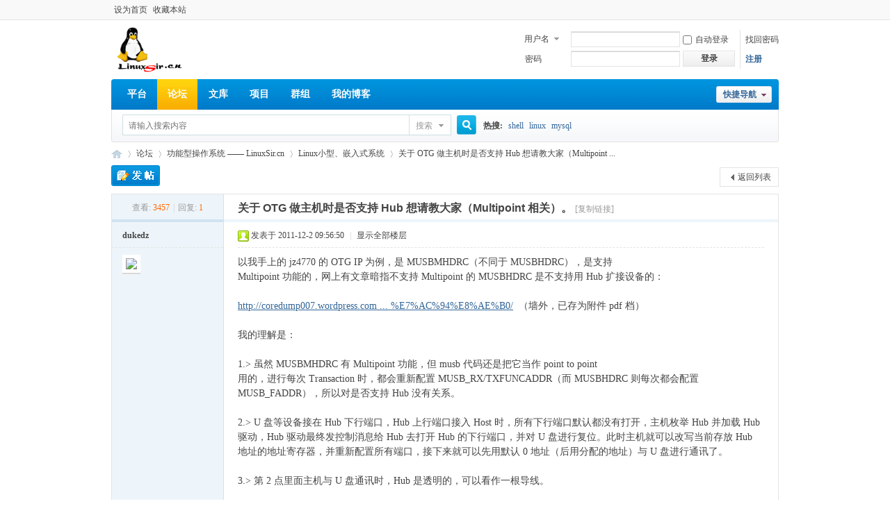

--- FILE ---
content_type: text/html; charset=utf-8
request_url: http://linuxsir.cn/forum.php?mod=viewthread&tid=381764
body_size: 30636
content:
<!DOCTYPE html PUBLIC "-//W3C//DTD XHTML 1.0 Transitional//EN" "http://www.w3.org/TR/xhtml1/DTD/xhtml1-transitional.dtd">
<html xmlns="http://www.w3.org/1999/xhtml">
<head>
<meta http-equiv="Content-Type" content="text/html; charset=utf-8" />
<title>关于 OTG 做主机时是否支持 Hub 想请教大家（Multipoint 相关）。 - Linux小型、嵌入式系统 -  LinuxSir.cn，穿越时空的Linuxsir! -  Powered by Discuz!</title>
<link href="http://linuxsir.cn/forum.php?mod=viewthread&tid=381764" rel="canonical" />
<meta name="keywords" content="关于 OTG 做主机时是否支持 Hub 想请教大家（Multipoint 相关）。" />
<meta name="description" content="以我手上的 jz4770 的 OTG IP 为例，是 MUSBMHDRC（不同于 MUSBHDRC），是支持Multipoint 功能的，网上有文章暗指不支持 Multipoint 的 MUSBHDRC 是不支持用 Hub 扩接设备 ... 关于 OTG 做主机时是否支持 Hub 想请教大家（Multipoint 相关）。 ,LinuxSir.cn，穿越时空的Linuxsir!" />
<meta name="generator" content="Discuz! X3.4" />
<meta name="author" content="Discuz! Team and Comsenz UI Team" />
<meta name="copyright" content="2001-2021 Tencent Cloud." />
<meta name="MSSmartTagsPreventParsing" content="True" />
<meta http-equiv="MSThemeCompatible" content="Yes" />
<base href="http://linuxsir.cn/" /><link rel="stylesheet" type="text/css" href="data/cache/style_15_common.css?pV3" /><link rel="stylesheet" type="text/css" href="data/cache/style_15_forum_viewthread.css?pV3" /><script type="text/javascript">var STYLEID = '15', STATICURL = 'static/', IMGDIR = 'template/comiis_x3dfmh/comiis_pic', VERHASH = 'pV3', charset = 'utf-8', discuz_uid = '0', cookiepre = 'RvGZ_2132_', cookiedomain = '', cookiepath = '/', showusercard = '1', attackevasive = '0', disallowfloat = '', creditnotice = '1|威望|,2|金钱|', defaultstyle = '', REPORTURL = 'aHR0cDovL2xpbnV4c2lyLmNuL2ZvcnVtLnBocD9tb2Q9dmlld3RocmVhZCZ0aWQ9MzgxNzY0', SITEURL = 'http://linuxsir.cn/', JSPATH = 'static/js/', CSSPATH = 'data/cache/style_', DYNAMICURL = '';</script>
<script src="static/js/common.js?pV3" type="text/javascript"></script>
<meta name="application-name" content="LinuxSir.cn，穿越时空的Linuxsir!" />
<meta name="msapplication-tooltip" content="LinuxSir.cn，穿越时空的Linuxsir!" />
<meta name="msapplication-task" content="name=平台;action-uri=http://linuxsir.cn/portal.php;icon-uri=http://linuxsir.cn/template/comiis_x3dfmh/comiis_pic/portal.ico" /><meta name="msapplication-task" content="name=论坛;action-uri=http://linuxsir.cn/forum.php;icon-uri=http://linuxsir.cn/template/comiis_x3dfmh/comiis_pic/bbs.ico" />
<meta name="msapplication-task" content="name=群组;action-uri=http://linuxsir.cn/group.php;icon-uri=http://linuxsir.cn/template/comiis_x3dfmh/comiis_pic/group.ico" /><meta name="msapplication-task" content="name=我的博客;action-uri=http://linuxsir.cn/home.php;icon-uri=http://linuxsir.cn/template/comiis_x3dfmh/comiis_pic/home.ico" /><link rel="archives" title="LinuxSir.cn，穿越时空的Linuxsir!" href="http://linuxsir.cn/archiver/" />
<script src="static/js/forum.js?pV3" type="text/javascript"></script>
<style>.ct2_a, .ct3_a {background-size:137px}</style>
</head>
<body id="nv_forum" class="pg_viewthread" onkeydown="if(event.keyCode==27) return false;">
<div id="append_parent"></div><div id="ajaxwaitid"></div>
<div id="toptb" class="cl">
<div class="wp">
<div class="z"><a href="javascript:;"  onclick="setHomepage('http://www.linuxsir.cn/');">设为首页</a><a href="http://www.linuxsir.cn/"  onclick="addFavorite(this.href, 'LinuxSir.cn，穿越时空的Linuxsir!');return false;">收藏本站</a></div>
<div class="y">
<a id="switchblind" href="javascript:;" onclick="toggleBlind(this)" title="开启辅助访问" class="switchblind"></a>
</div>
</div>
</div>
<div id="hd">
<div class="wp">
<div class="hdc cl"><h2><a href="./" title="LinuxSir.cn，穿越时空的Linuxsir!"><img src="template/comiis_x3dfmh/comiis_pic/logo.png" alt="LinuxSir.cn，穿越时空的Linuxsir!" border="0" /></a></h2><script src="static/js/logging.js?pV3" type="text/javascript"></script>
<form method="post" autocomplete="off" id="lsform" action="member.php?mod=logging&amp;action=login&amp;loginsubmit=yes&amp;infloat=yes&amp;lssubmit=yes" onsubmit="return lsSubmit();">
<div class="fastlg cl">
<span id="return_ls" style="display:none"></span>
<div class="y pns">
<table cellspacing="0" cellpadding="0">
<tr>
<td>
<span class="ftid">
<select name="fastloginfield" id="ls_fastloginfield" width="40" tabindex="900">
<option value="username">用户名</option>
<option value="email">Email</option>
</select>
</span>
<script type="text/javascript">simulateSelect('ls_fastloginfield')</script>
</td>
<td><input type="text" name="username" id="ls_username" autocomplete="off" class="px vm" tabindex="901" /></td>
<td class="fastlg_l"><label for="ls_cookietime"><input type="checkbox" name="cookietime" id="ls_cookietime" class="pc" value="2592000" tabindex="903" />自动登录</label></td>
<td>&nbsp;<a href="javascript:;" onclick="showWindow('login', 'member.php?mod=logging&action=login&viewlostpw=1')">找回密码</a></td>
</tr>
<tr>
<td><label for="ls_password" class="z psw_w">密码</label></td>
<td><input type="password" name="password" id="ls_password" class="px vm" autocomplete="off" tabindex="902" /></td>
<td class="fastlg_l"><button type="submit" class="pn vm" tabindex="904" style="width: 75px;"><em>登录</em></button></td>
<td>&nbsp;<a href="member.php?mod=rg" class="xi2 xw1">注册</a></td>
</tr>
</table>
<input type="hidden" name="quickforward" value="yes" />
<input type="hidden" name="handlekey" value="ls" />
</div>
</div>
</form>

</div>
<div style="clear:both;"></div>
<div id="nv">
<a href="javascript:;" id="qmenu" onmouseover="delayShow(this, function () {showMenu({'ctrlid':'qmenu','pos':'34!','ctrlclass':'a','duration':2});showForummenu(85);})">快捷导航</a>
<ul><li id="mn_portal" ><a href="portal.php" hidefocus="true" title="Portal"  >平台<span>Portal</span></a></li><li class="a" id="mn_forum" ><a href="forum.php" hidefocus="true" title="BBS"  >论坛<span>BBS</span></a></li><li id="mn_N2365" ><a href="forum.php?gid=113" hidefocus="true"  >文库</a></li><li id="mn_Nf294" ><a href="forum.php?mod=forumdisplay&fid=115" hidefocus="true"  >项目</a></li><li id="mn_group" ><a href="group.php" hidefocus="true" title="Group"  >群组<span>Group</span></a></li><li id="mn_home_4" ><a href="home.php" hidefocus="true" title="Space"  >我的博客<span>Space</span></a></li></ul>
</div>
<div id="mu" class="cl">
</div>
<!--				<div class="comiis_nav">-->
<!--				  <dt class="nav_ico01">-->
<!--						<li><a href="#" target=_blank>休闲灌水</a></li>-->
<!--						<li><a href="#" target=_blank>娱乐八卦</a></li>-->
<!--						<li><a href="#" target=_blank>吃喝玩乐</a></li>-->
<!--						<li><a href="#" target=_blank>新闻中心</a></li>-->
<!--						<li><a href="#" target=_blank>时尚节拍</a></li>-->
<!--						<li><a href="#" target=_blank>开心贴图</a></li>-->
<!--				  </dt>-->
<!--				  <dt class="nav_ico02">-->
<!--						<li><a href="#" target=_blank>音乐视听</a></li>-->
<!--						<li><a href="#" target=_blank>旅游休闲</a></li>-->
<!--						<li><a href="#" target=_blank>美女图库</a></li>-->
<!--						<li><a href="#" target=_blank>情感沙龙</a></li>-->
<!--						<li><a href="#" target=_blank>亲子乐园</a></li>-->
<!--						<li><a href="#" target=_blank>女人世界</a></li>-->
<!--				  </dt>-->
<!--				  <dt class="nav_ico03">-->
<!--						<li><a href="#" target=_blank>房产家居</a></li>-->
<!--						<li><a href="#" target=_blank>人才招聘</a></li>-->
<!--						<li><a href="#" target=_blank>城市信息</a></li>-->
<!--						<li><a href="#" target=_blank>健康生活</a></li>-->
<!--						<li><a href="#" target=_blank>职场交流</a></li>-->
<!--						<li><a href="#" target=_blank>投资理财</a></li>-->
<!--				  </dt>-->
<!--				  <dt class="nav_ico04">-->
<!--						<li><a href="#" target=_blank>新手报道</a></li>-->
<!--						<li><a href="#" target=_blank>网友中心</a></li>-->
<!--						<li><a href="#" target=_blank>社区公告</a></li>-->
<!--						<li><a href="https://www.comiis.com" rel="nofollow" target=_blank>克米设计</a></li>-->
<!--				  </dt>-->
<!--				</div> -->
<div style="clear:both;"></div><div id="scbar" class="cl">
<form id="scbar_form" method="post" autocomplete="off" onsubmit="searchFocus($('scbar_txt'))" action="search.php?searchsubmit=yes" target="_blank">
<input type="hidden" name="mod" id="scbar_mod" value="search" />
<input type="hidden" name="formhash" value="4737aada" />
<input type="hidden" name="srchtype" value="title" />
<input type="hidden" name="srhfid" value="85" />
<input type="hidden" name="srhlocality" value="forum::viewthread" />
<table cellspacing="0" cellpadding="0">
<tr>
<td class="scbar_icon_td"></td>
<td class="scbar_txt_td"><input type="text" name="srchtxt" id="scbar_txt" value="请输入搜索内容" autocomplete="off" x-webkit-speech speech /></td>
<td class="scbar_type_td"><a href="javascript:;" id="scbar_type" class="xg1" onclick="showMenu(this.id)" hidefocus="true">搜索</a></td>
<td class="scbar_btn_td"><button type="submit" name="searchsubmit" id="scbar_btn" sc="1" class="pn pnc" value="true"><strong class="xi2">搜索</strong></button></td>
<td class="scbar_hot_td">
<div id="scbar_hot">
<strong class="xw1">热搜: </strong>

<a href="search.php?mod=forum&amp;srchtxt=shell&amp;formhash=4737aada&amp;searchsubmit=true&amp;source=hotsearch" target="_blank" class="xi2" sc="1">shell</a>



<a href="search.php?mod=forum&amp;srchtxt=linux&amp;formhash=4737aada&amp;searchsubmit=true&amp;source=hotsearch" target="_blank" class="xi2" sc="1">linux</a>



<a href="search.php?mod=forum&amp;srchtxt=mysql&amp;formhash=4737aada&amp;searchsubmit=true&amp;source=hotsearch" target="_blank" class="xi2" sc="1">mysql</a>

</div>
</td>
</tr>
</table>
</form>
</div>
<ul id="scbar_type_menu" class="p_pop" style="display: none;"><li><a href="javascript:;" rel="curforum" fid="85" >本版</a></li><li><a href="javascript:;" rel="user">用户</a></li></ul>
<script type="text/javascript">
initSearchmenu('scbar', '');
</script>
</div>
</div>
<div id="wp" class="wp"><script type="text/javascript">var fid = parseInt('85'), tid = parseInt('381764');</script>

<script src="static/js/forum_viewthread.js?pV3" type="text/javascript"></script>
<script type="text/javascript">zoomstatus = parseInt(1);var imagemaxwidth = '600';var aimgcount = new Array();</script>

<style id="diy_style" type="text/css"></style>
<!--[diy=diynavtop]--><div id="diynavtop" class="area"></div><!--[/diy]-->
<div id="pt" class="bm cl">
<div class="z">
<a href="./" class="nvhm" title="首页">LinuxSir.cn，穿越时空的Linuxsir!</a><em>&raquo;</em><a href="forum.php">论坛</a> <em>&rsaquo;</em> <a href="forum.php?gid=212">功能型操作系统 —— LinuxSir.cn</a> <em>&rsaquo;</em> <a href="forum.php?mod=forumdisplay&amp;fid=85">Linux小型、嵌入式系统</a> <em>&rsaquo;</em> <a href="forum.php?mod=viewthread&amp;tid=381764">关于 OTG 做主机时是否支持 Hub 想请教大家（Multipoint ...</a>
</div>
</div>

<style id="diy_style" type="text/css"></style>
<div class="wp">
<!--[diy=diy1]--><div id="diy1" class="area"></div><!--[/diy]-->
</div>

<div id="ct" class="wp cl">
<div id="pgt" class="pgs mbm cl ">
<div class="pgt"></div>
<span class="y pgb"><a href="forum.php?mod=forumdisplay&amp;fid=85">返回列表</a></span>
<a id="newspecial" onmouseover="$('newspecial').id = 'newspecialtmp';this.id = 'newspecial';showMenu({'ctrlid':this.id})" onclick="showWindow('newthread', 'forum.php?mod=post&action=newthread&fid=85')" href="javascript:;" title="发新帖"><img src="template/comiis_x3dfmh/comiis_pic/pn_post.png" alt="发新帖" /></a></div>



<div id="postlist" class="pl bm">
<table cellspacing="0" cellpadding="0">
<tr>
<td class="pls ptn pbn">
<div class="hm ptn">
<span class="xg1">查看:</span> <span class="xi1">3457</span><span class="pipe">|</span><span class="xg1">回复:</span> <span class="xi1">1</span>
</div>
</td>
<td class="plc ptm pbn vwthd">
<h1 class="ts">
<span id="thread_subject">关于 OTG 做主机时是否支持 Hub 想请教大家（Multipoint 相关）。</span>
</h1>
<span class="xg1">
<a href="forum.php?mod=viewthread&amp;tid=381764" onclick="return copyThreadUrl(this, 'LinuxSir.cn，穿越时空的Linuxsir!')" >[复制链接]</a>
</span>
</td>
</tr>
</table>


<table cellspacing="0" cellpadding="0" class="ad">
<tr>
<td class="pls">
</td>
<td class="plc">
</td>
</tr>
</table><div id="post_2156397" ><table id="pid2156397" class="plhin" summary="pid2156397" cellspacing="0" cellpadding="0">
<tr>
<a name="newpost"></a> <td class="pls" rowspan="2">
<div id="favatar2156397" class="pls favatar">
<div class="pi">
<div class="authi"><a href="home.php?mod=space&amp;uid=234004" target="_blank" class="xw1">dukedz</a>
</div>
</div>
<div class="p_pop blk bui card_gender_" id="userinfo2156397" style="display: none; margin-top: -11px;">
<div class="m z">
<div id="userinfo2156397_ma"></div>
</div>
<div class="i y">
<div>
<strong><a href="home.php?mod=space&amp;uid=234004" target="_blank" class="xi2">dukedz</a></strong>
<em>当前离线</em>
</div><dl class="cl">
<dt>积分</dt><dd><a href="home.php?mod=space&uid=234004&do=profile" target="_blank" class="xi2">2</a></dd>
</dl><div class="imicn">
<a href="home.php?mod=space&amp;uid=234004&amp;do=profile" target="_blank" title="查看详细资料"><img src="template/comiis_x3dfmh/comiis_pic/userinfo.gif" alt="查看详细资料" /></a>
<a href="home.php?mod=magic&amp;mid=showip&amp;idtype=user&amp;id=dukedz" id="a_showip_li_2156397" class="xi2" onclick="showWindow(this.id, this.href)"><img src="static//image/magic/showip.small.gif" alt="" /> IP卡</a>
<a href="home.php?mod=magic&amp;mid=checkonline&amp;idtype=user&amp;id=dukedz" id="a_repent_2156397" class="xi2" onclick="showWindow(this.id, this.href)"><img src="static//image/magic/checkonline.small.gif" alt="" /> 狗仔卡</a>
</div>
<div id="avatarfeed"><span id="threadsortswait"></span></div>
</div>
</div>
<div>
<div class="avatar"><a href="home.php?mod=space&amp;uid=234004" class="avtm" target="_blank"><img src="http://www.linuxsir.cn/uc_server/avatar.php?uid=234004&size=middle" /></a></div>
</div>
</div>
</td>
<td class="plc">
<div class="pi">
<div class="pti">
<div class="pdbt">
</div>
<div class="authi">
<img class="authicn vm" id="authicon2156397" src="static/image/common/online_member.gif" />
<em id="authorposton2156397">发表于 2011-12-2 09:56:50</em>
<span class="pipe">|</span>
<a href="forum.php?mod=viewthread&amp;tid=381764&amp;page=1" rel="nofollow">显示全部楼层</a>
<span class="pipe show">|</span><a href="javascript:;" onclick="readmode($('thread_subject').innerHTML, 2156397);" class="show">阅读模式</a>
</div>
</div>
</div><div class="pct"><style type="text/css">.pcb{margin-right:0}</style><div class="pcb">
 
<div class="t_fsz">
<table cellspacing="0" cellpadding="0"><tr><td class="t_f" id="postmessage_2156397">
以我手上的 jz4770 的 OTG IP 为例，是 MUSBMHDRC（不同于 MUSBHDRC），是支持<br />
Multipoint 功能的，网上有文章暗指不支持 Multipoint 的 MUSBHDRC 是不支持用 Hub 扩接设备的：<br />
<br />
<a href="http://coredump007.wordpress.com/2009/08/17/mentor-graphics-usb-otg-controller-ipcore%E8%B0%83%E8%AF%95%E7%AC%94%E8%AE%B0/" target="_blank">http://coredump007.wordpress.com ... %E7%AC%94%E8%AE%B0/</a>&nbsp;&nbsp;（墙外，已存为附件 pdf 档）<br />
<br />
我的理解是：<br />
<br />
1.&gt; 虽然 MUSBMHDRC 有 Multipoint 功能，但 musb 代码还是把它当作 point to point<br />
用的，进行每次 Transaction 时，都会重新配置 MUSB_RX/TXFUNCADDR（而 MUSBHDRC 则每次都会配置<br />
MUSB_FADDR），所以对是否支持 Hub 没有关系。<br />
<br />
2.&gt; U 盘等设备接在 Hub 下行端口，Hub 上行端口接入 Host 时，所有下行端口默认都没有打开，主机枚举 Hub 并加载 Hub<br />
驱动，Hub 驱动最终发控制消息给 Hub 去打开 Hub 的下行端口，并对 U 盘进行复位。此时主机就可以改写当前存放 Hub<br />
地址的地址寄存器，并重新配置所有端口，接下来就可以先用默认 0 地址（后用分配的地址）与 U 盘进行通讯了。<br />
<br />
3.&gt; 第 2 点里面主机与 U 盘通讯时，Hub 是透明的，可以看作一根导线。<br />
<br />
所以在不考虑 全速/低速 设备的情况下，不支持 Multipoint 的 OTG 芯片是否可以支持 Hub 扩展呢？<br />
<br />
如果不支持，具体是哪里有限制呢？<br />
<br />
多谢。</td></tr></table>

<div class="attach_nopermission attach_tips">
<div>
<h3><strong>本帖子中包含更多资源</strong></h3>
<p>您需要 <a href="member.php?mod=logging&amp;action=login" onclick="showWindow('login', this.href);return false;">登录</a> 才可以下载或查看，没有帐号？<a href="member.php?mod=rg" title="注册帐号">注册</a> </p>
</div>
<span class="atips_close" onclick="this.parentNode.style.display='none'">x</span>
</div>

</div>
<div id="comment_2156397" class="cm">
</div>

<div id="post_rate_div_2156397"></div>
</div>
</div>

</td></tr>
<tr><td class="plc plm">
</td>
</tr>
<tr id="_postposition2156397"></tr>
<tr>
<td class="pls"></td>
<td class="plc" style="overflow:visible;">
<div class="po hin">
<div class="pob cl">
<em>
<a class="fastre" href="forum.php?mod=post&amp;action=reply&amp;fid=85&amp;tid=381764&amp;reppost=2156397&amp;extra=&amp;page=1" onclick="showWindow('reply', this.href)">回复</a>
</em>

<p>
<a href="javascript:;" id="mgc_post_2156397" onmouseover="showMenu(this.id)" class="showmenu">使用道具</a>
<a href="javascript:;" onclick="showWindow('miscreport2156397', 'misc.php?mod=report&rtype=post&rid=2156397&tid=381764&fid=85', 'get', -1);return false;">举报</a>
</p>

<ul id="mgc_post_2156397_menu" class="p_pop mgcmn" style="display: none;">
<li><a href="home.php?mod=magic&amp;mid=bump&amp;idtype=tid&amp;id=381764" id="a_bump" onclick="showWindow(this.id, this.href)"><img src="static/image/magic/bump.small.gif" />提升卡</a></li>
<li><a href="home.php?mod=magic&amp;mid=stick&amp;idtype=tid&amp;id=381764" id="a_stick" onclick="showWindow(this.id, this.href)"><img src="static/image/magic/stick.small.gif" />置顶卡</a></li>
<li><a href="home.php?mod=magic&amp;mid=close&amp;idtype=tid&amp;id=381764" id="a_stick" onclick="showWindow(this.id, this.href)"><img src="static/image/magic/close.small.gif" />沉默卡</a></li>
<li><a href="home.php?mod=magic&amp;mid=open&amp;idtype=tid&amp;id=381764" id="a_stick" onclick="showWindow(this.id, this.href)"><img src="static/image/magic/open.small.gif" />喧嚣卡</a></li>
<li><a href="home.php?mod=magic&amp;mid=highlight&amp;idtype=tid&amp;id=381764" id="a_stick" onclick="showWindow(this.id, this.href)"><img src="static/image/magic/highlight.small.gif" />变色卡</a></li>
<li><a href="home.php?mod=magic&amp;mid=namepost&amp;idtype=pid&amp;id=2156397:381764" id="a_namepost_2156397" onclick="showWindow(this.id, this.href)"><img src="static/image/magic/namepost.small.gif" />显身卡</a><li>
</ul>
<script type="text/javascript" reload="1">checkmgcmn('post_2156397')</script>
</div>
</div>
</td>
</tr>
<tr class="ad">
<td class="pls">
</td>
<td class="plc">
</td>
</tr>
</table>
</div><div id="post_2160905" ><table id="pid2160905" class="plhin" summary="pid2160905" cellspacing="0" cellpadding="0">
<tr>
 <a name="lastpost"></a><td class="pls" rowspan="2">
<div id="favatar2160905" class="pls favatar">
<div class="pi">
<div class="authi"><a href="home.php?mod=space&amp;uid=237682" target="_blank" class="xw1">ssh_2008</a>
</div>
</div>
<div class="p_pop blk bui card_gender_" id="userinfo2160905" style="display: none; margin-top: -11px;">
<div class="m z">
<div id="userinfo2160905_ma"></div>
</div>
<div class="i y">
<div>
<strong><a href="home.php?mod=space&amp;uid=237682" target="_blank" class="xi2">ssh_2008</a></strong>
<em>当前离线</em>
</div><dl class="cl">
<dt>积分</dt><dd><a href="home.php?mod=space&uid=237682&do=profile" target="_blank" class="xi2">1</a></dd>
</dl><div class="imicn">
<a href="home.php?mod=space&amp;uid=237682&amp;do=profile" target="_blank" title="查看详细资料"><img src="template/comiis_x3dfmh/comiis_pic/userinfo.gif" alt="查看详细资料" /></a>
<a href="home.php?mod=magic&amp;mid=showip&amp;idtype=user&amp;id=ssh_2008" id="a_showip_li_2160905" class="xi2" onclick="showWindow(this.id, this.href)"><img src="static//image/magic/showip.small.gif" alt="" /> IP卡</a>
<a href="home.php?mod=magic&amp;mid=checkonline&amp;idtype=user&amp;id=ssh_2008" id="a_repent_2160905" class="xi2" onclick="showWindow(this.id, this.href)"><img src="static//image/magic/checkonline.small.gif" alt="" /> 狗仔卡</a>
</div>
<div id="avatarfeed"><span id="threadsortswait"></span></div>
</div>
</div>
<div>
<div class="avatar"><a href="home.php?mod=space&amp;uid=237682" class="avtm" target="_blank"><img src="http://www.linuxsir.cn/uc_server/avatar.php?uid=237682&size=middle" /></a></div>
</div>
</div>
</td>
<td class="plc">
<div class="pi">
<div class="pti">
<div class="pdbt">
</div>
<div class="authi">
<img class="authicn vm" id="authicon2160905" src="static/image/common/online_member.gif" />
<em id="authorposton2160905">发表于 2012-2-27 15:43:05</em>
<span class="pipe">|</span>
<a href="forum.php?mod=viewthread&amp;tid=381764&amp;page=1" rel="nofollow">显示全部楼层</a>
</div>
</div>
</div><div class="pct"><div class="pcb">
<div class="t_fsz">
<table cellspacing="0" cellpadding="0"><tr><td class="t_f" id="postmessage_2160905">
OTG做主机时是支持Hub的，只是这个时候，它就相当与普通host。不能做HNP。也就是无法跟peripheral 进行 角色转换。</td></tr></table>


</div>
<div id="comment_2160905" class="cm">
</div>

<div id="post_rate_div_2160905"></div>
</div>
</div>

</td></tr>
<tr><td class="plc plm">
</td>
</tr>
<tr id="_postposition2160905"></tr>
<tr>
<td class="pls"></td>
<td class="plc" style="overflow:visible;">
<div class="po hin">
<div class="pob cl">
<em>
<a class="fastre" href="forum.php?mod=post&amp;action=reply&amp;fid=85&amp;tid=381764&amp;repquote=2160905&amp;extra=&amp;page=1" onclick="showWindow('reply', this.href)">回复</a>
<a class="replyadd" href="forum.php?mod=misc&amp;action=postreview&amp;do=support&amp;tid=381764&amp;pid=2160905&amp;hash=4737aada"  onclick="showWindow('login', this.href)" onmouseover="this.title = ($('review_support_2160905').innerHTML ? $('review_support_2160905').innerHTML : 0) + ' 人 支持'">支持 <span id="review_support_2160905"></span></a>
<a class="replysubtract" href="forum.php?mod=misc&amp;action=postreview&amp;do=against&amp;tid=381764&amp;pid=2160905&amp;hash=4737aada"  onclick="showWindow('login', this.href)" onmouseover="this.title = ($('review_against_2160905').innerHTML ? $('review_against_2160905').innerHTML : 0) + ' 人 反对'">反对 <span id="review_against_2160905"></span></a>
</em>

<p>
<a href="javascript:;" id="mgc_post_2160905" onmouseover="showMenu(this.id)" class="showmenu">使用道具</a>
<a href="javascript:;" onclick="showWindow('miscreport2160905', 'misc.php?mod=report&rtype=post&rid=2160905&tid=381764&fid=85', 'get', -1);return false;">举报</a>
</p>

<ul id="mgc_post_2160905_menu" class="p_pop mgcmn" style="display: none;">
<li><a href="home.php?mod=magic&amp;mid=namepost&amp;idtype=pid&amp;id=2160905:381764" id="a_namepost_2160905" onclick="showWindow(this.id, this.href)"><img src="static/image/magic/namepost.small.gif" />显身卡</a><li>
</ul>
<script type="text/javascript" reload="1">checkmgcmn('post_2160905')</script>
</div>
</div>
</td>
</tr>
<tr class="ad">
<td class="pls">
</td>
<td class="plc">
</td>
</tr>
</table>
</div><div id="postlistreply" class="pl"><div id="post_new" class="viewthread_table" style="display: none"></div></div>
</div>


<form method="post" autocomplete="off" name="modactions" id="modactions">
<input type="hidden" name="formhash" value="4737aada" />
<input type="hidden" name="optgroup" />
<input type="hidden" name="operation" />
<input type="hidden" name="listextra" value="" />
<input type="hidden" name="page" value="1" />
</form>



<div class="pgs mtm mbm cl">
<span class="pgb y"><a href="forum.php?mod=forumdisplay&amp;fid=85">返回列表</a></span>
<a id="newspecialtmp" onmouseover="$('newspecial').id = 'newspecialtmp';this.id = 'newspecial';showMenu({'ctrlid':this.id})" onclick="showWindow('newthread', 'forum.php?mod=post&action=newthread&fid=85')" href="javascript:;" title="发新帖"><img src="template/comiis_x3dfmh/comiis_pic/pn_post.png" alt="发新帖" /></a>
</div>

<!--[diy=diyfastposttop]--><div id="diyfastposttop" class="area"></div><!--[/diy]-->
<script type="text/javascript">
var postminchars = parseInt('10');
var postmaxchars = parseInt('80000');
var disablepostctrl = parseInt('0');
</script>

<div id="f_pst" class="pl bm bmw">
<form method="post" autocomplete="off" id="fastpostform" action="forum.php?mod=post&amp;action=reply&amp;fid=85&amp;tid=381764&amp;extra=&amp;replysubmit=yes&amp;infloat=yes&amp;handlekey=fastpost" onSubmit="return fastpostvalidate(this)">
<table cellspacing="0" cellpadding="0">
<tr>
<td class="pls">
</td>
<td class="plc">

<span id="fastpostreturn"></span>


<div class="cl">
<div id="fastsmiliesdiv" class="y"><div id="fastsmiliesdiv_data"><div id="fastsmilies"></div></div></div><div class="hasfsl" id="fastposteditor">
<div class="tedt mtn">
<div class="bar">
<span class="y">
<a href="forum.php?mod=post&amp;action=reply&amp;fid=85&amp;tid=381764" onclick="return switchAdvanceMode(this.href)">高级模式</a>
</span><script src="static/js/seditor.js?pV3" type="text/javascript"></script>
<div class="fpd">
<a href="javascript:;" title="文字加粗" class="fbld">B</a>
<a href="javascript:;" title="设置文字颜色" class="fclr" id="fastpostforecolor">Color</a>
<a id="fastpostimg" href="javascript:;" title="图片" class="fmg">Image</a>
<a id="fastposturl" href="javascript:;" title="添加链接" class="flnk">Link</a>
<a id="fastpostquote" href="javascript:;" title="引用" class="fqt">Quote</a>
<a id="fastpostcode" href="javascript:;" title="代码" class="fcd">Code</a>
<a href="javascript:;" class="fsml" id="fastpostsml">Smilies</a>
</div></div>
<div class="area">
<div class="pt hm">
您需要登录后才可以回帖 <a href="member.php?mod=logging&amp;action=login" onclick="showWindow('login', this.href)" class="xi2">登录</a> | <a href="member.php?mod=rg" class="xi2">注册</a>
</div>
</div>
</div>
</div>
</div>
<div id="seccheck_fastpost">
</div>


<input type="hidden" name="formhash" value="4737aada" />
<input type="hidden" name="usesig" value="" />
<input type="hidden" name="subject" value="  " />
<p class="ptm pnpost">
<a href="home.php?mod=spacecp&amp;ac=credit&amp;op=rule&amp;fid=85" class="y" target="_blank">本版积分规则</a>
<button type="button" onclick="showWindow('login', 'member.php?mod=logging&action=login&guestmessage=yes')" name="replysubmit" id="fastpostsubmit" class="pn pnc vm" value="replysubmit" tabindex="5"><strong>发表回复</strong></button>
<label for="fastpostrefresh"><input id="fastpostrefresh" type="checkbox" class="pc" />回帖后跳转到最后一页</label>
<script type="text/javascript">if(getcookie('fastpostrefresh') == 1) {$('fastpostrefresh').checked=true;}</script>
</p>
</td>
</tr>
</table>
</form>
</div>

</div>

<div class="wp mtn">
<!--[diy=diy3]--><div id="diy3" class="area"></div><!--[/diy]-->
</div>

<script type="text/javascript">
function succeedhandle_followmod(url, msg, values) {
var fObj = $('followmod_'+values['fuid']);
if(values['type'] == 'add') {
fObj.innerHTML = '不收听';
fObj.href = 'home.php?mod=spacecp&ac=follow&op=del&fuid='+values['fuid'];
} else if(values['type'] == 'del') {
fObj.innerHTML = '收听TA';
fObj.href = 'home.php?mod=spacecp&ac=follow&op=add&hash=4737aada&fuid='+values['fuid'];
}
}
fixed_avatar([2156397,2160905], 1);
</script>	</div>
<div style="clear:both;"></div>
<div id="ft" class="comiis_footer wp">
<div class="comiis_footertop"><a href="archiver/" >Archiver</a>|<a href="forum.php?mod=misc&action=showdarkroom" >小黑屋</a>|<a href="http://www.linuxsir.cn/" target="_blank">LinuxSir.cn</a></div>
<div class="comiis_copyright">
Copyright &copy; 2002-2023 <a href="http://www.linuxsir.cn/" target="_blank">LinuxSir.cn</a>(http://www.linuxsir.cn/) 版权所有 All Rights Reserved.<br />
<!--			风格购买及设计联系：13450110120  15813025137 QQ：21400445  8821775<br />-->
Powered by <a href="https://www.chinaredflag.cn" target="_blank">RedflagLinux!</a>
<!--            X3.4&nbsp;-->
<!---*感谢你对克米设计的支持, 为获得更多克米设计的技术支持和服务, 建议保留下面克米设计的版权连接，谢谢!*--->
技术支持: <a href="https://www.chinaredflag.cn" rel="nofollow" target=_blank title="">中科红旗</a>
                        <span class="pipe">|</span><a href="https://beian.miit.gov.cn/" target="_blank">京ICP备19024520号</a>    </div>
</div><script src="home.php?mod=misc&ac=sendmail&rand=1768933848" type="text/javascript"></script>
	
<div id="scrolltop">
<span><a href="forum.php?mod=post&amp;action=reply&amp;fid=85&amp;tid=381764&amp;extra=&amp;page=1" onclick="showWindow('reply', this.href)" class="replyfast" title="快速回复"><b>快速回复</b></a></span>
<span hidefocus="true"><a title="返回顶部" onclick="window.scrollTo('0','0')" class="scrolltopa" ><b>返回顶部</b></a></span>
<span>
<a href="forum.php?mod=forumdisplay&amp;fid=85" hidefocus="true" class="returnlist" title="返回列表"><b>返回列表</b></a>
</span>
</div>
<script type="text/javascript">_attachEvent(window, 'scroll', function () { showTopLink(); });checkBlind();</script>
</body>
</html>